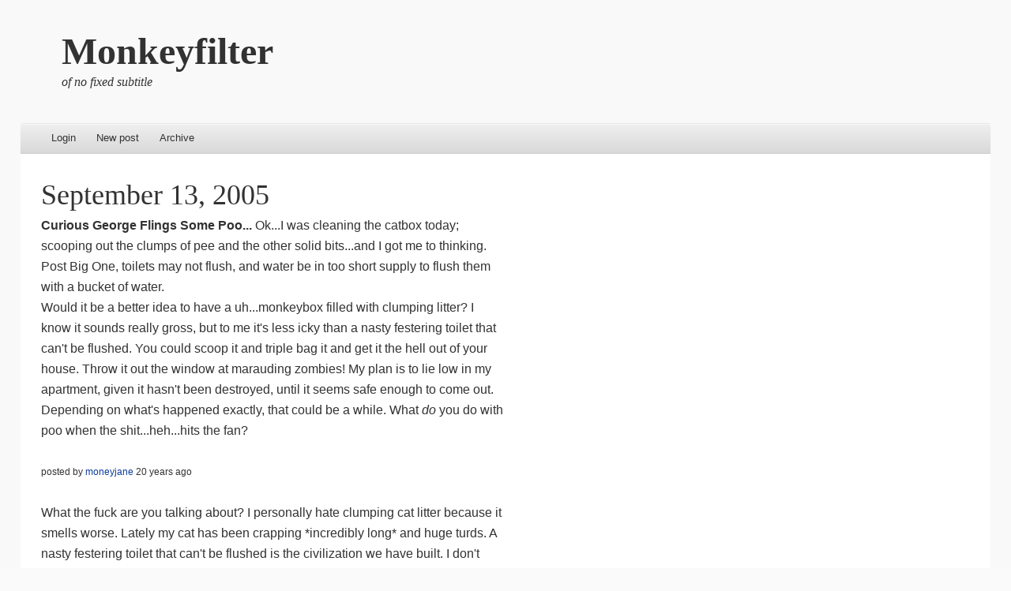

--- FILE ---
content_type: text/html; charset=utf-8
request_url: https://www.monkeyfilter.com/link/9750
body_size: 9174
content:


<!DOCTYPE html>
<html>
  <head>
    <meta name="viewport" content="width=device-width" />
<!--[if lt IE 9]>
    <script src="static/themes/able-wpcom/html5.js" type="text/javascript"></script>
<![endif]-->
    <title>Monkeyfilter</title>
    <base href="/"/>
    <link rel="stylesheet" type="text/css" href="static/themes/able-wpcom/style.css">
    <link rel="stylesheet" type="text/css" href="static/themes/common/niche.css">
    <link rel="alternate" type="application/rss+xml" href="rss" title="RSS feed">
  </head>
  <body>
    <div id="page" class="hfeed site">
      <div id="site-introduction">
        <h1 class="site-title"><a href="">Monkeyfilter</a></h1>
        <h2 class="site-description">of no fixed subtitle</h2>
      </div>
      <div id="page-liner">
        <header id="masthead" class="site-header" role="banner">
          <nav role="navigation" class="site-navigation main-navigation">
            <ul>
            <li>
            <li><a href="login">Login</a>
            <li><a href="link/new">New post</a>
            <li><a href="links">Archive</a>
            </ul>
          </nav>
        </header>
        <div id="main">
          <div id="primary" class="site-content">
            <div id="content" role="main">
              

<h1 class="entry-title">
  <a href="links/2005/09/13">September 13, 2005</a>
</h1>

<div class="entry-summary">
<b>Curious George Flings Some Poo...</b>
Ok...I was cleaning the catbox today; scooping out the clumps of pee and the other solid bits...and I got me to thinking. Post Big One, toilets may not flush, and water be in too short supply to flush them with a bucket of water.


<p>Would it be a better idea to have a uh...monkeybox filled with clumping litter? I know it sounds really gross, but to me it's less icky than a nasty festering toilet that can't be flushed. You could scoop it and triple bag it and get it the hell out of your house. Throw it out the window at marauding zombies! 

My plan is to lie low in my apartment, given it hasn't been destroyed, until it seems safe enough to come out. Depending on what's happened exactly, that could be a while. What <i>do</i> you do with poo when the shit...heh...hits the fan?
</div>
<div class="entry-meta">
posted by <a href="user/moneyjane">moneyjane</a>
20 years ago
</div>


<ul class="commentlist">
<li>
<div class="comment" id="comment_202926">
What the fuck are you talking about?

I personally hate clumping cat litter because it smells worse.

Lately my cat has been crapping *incredibly long* and huge turds. 

A nasty festering toilet that can't be flushed is the civilization we have built. I don't believe we can do much about it but dig a hole... and go down, go down, go down...
</b></i>
<footer>
posted <a href="link/9750#comment_202926">20 years</a> ago
by <a href="user/Chyren">Chyren</a>
</footer>
</div>
<li>
<div class="comment" id="comment_202931">
well, thatd have to be one big big litter box. Everything would spray every where, and you'd have to cover it up like them cats do
</b></i>
<footer>
posted <a href="link/9750#comment_202931">20 years</a> ago
by <a href="user/pilgrim">pilgrim</a>
</footer>
</div>
<li>
<div class="comment" id="comment_202932">
There are several solutions: dig a hole to bury your business is a simple, easy solution. Not so easy in urban areas, but if that's where you are when The Big One hits, then you've probably got bigger problems than where you drop a load.

Another, slightly more advanced solution is the hole with a perch of some sort. See above for inherent problems.

The third solution, further up the ladder, is to reintroduce running water. Roman toilets were basically a board with a hole in it over a trench of running water. The effluvia was more than likely flushed to the canals and eventually wound up the Mediterranean.

Other than the flush toilet, that's pretty much it. Poop is not hard to dispose of if the population is low and it does have it's benefits, according to organic gardeners. 
</b></i>
<footer>
posted <a href="link/9750#comment_202932">20 years</a> ago
by <a href="user/drivingmenuts">drivingmenuts</a>
</footer>
</div>
<li>
<div class="comment" id="comment_202935">
True...we could dig down and join forces with the Atomic Space Ninjas that rule the Earth's core...but that could take a loooong time...seriously though, shit and piss proved to be a major problem in NO. What the hell are you supposed to do with it when toilets don't function?
</b></i>
<footer>
posted <a href="link/9750#comment_202935">20 years</a> ago
by <a href="user/moneyjane">moneyjane</a>
</footer>
</div>
<li>
<div class="comment" id="comment_202936">
I guess I should make it specific to city dwellers in general and apartment or highrise occupants in particular. If you have a yard, you're ok.
</b></i>
<footer>
posted <a href="link/9750#comment_202936">20 years</a> ago
by <a href="user/moneyjane">moneyjane</a>
</footer>
</div>
<li>
<div class="comment" id="comment_202937">
Garde loo!!!
</b></i>
<footer>
posted <a href="link/9750#comment_202937">20 years</a> ago
by <a href="user/chimaera">chimaera</a>
</footer>
</div>
<li>
<div class="comment" id="comment_202938">
I say give the clumping material a try! You may be on to something... who the hell knows. I think the scenario of urban apartment dwellings being without functioning toilets for any length of time is not a normal one. Interesting question nonetheless. The only time I've had to deal with it myself was during a hurricane in North Carolina many years back. I had a nice large wooded plot to the side of my house, so that became the temporary loo... (which I must add was a somewhat nice... a fresh feeling to have a cool breeze whoosh to your backside). Is that too much info?
</b></i>
<footer>
posted <a href="link/9750#comment_202938">20 years</a> ago
by <a href="user/sugarmilktea">sugarmilktea</a>
</footer>
</div>
<li>
<div class="comment" id="comment_202940">
Burn it.
</b></i>
<footer>
posted <a href="link/9750#comment_202940">20 years</a> ago
by <a href="user/Zanshin">Zanshin</a>
</footer>
</div>
<li>
<div class="comment" id="comment_202942">
Instead of using the litter box, you could put a trash bag or bin liner in, say, a hamper or other boxlike receptacle.  Then every time you used it, you would sprinkle a few handfuls of kitty litter over the waste to cut down on the smell.  

Or just lay in a supply of <a href="http://www.rei.com/product/14296927.htm?">these</a>.
</b></i>
<footer>
posted <a href="link/9750#comment_202942">20 years</a> ago
by <a href="user/cabingirl">cabingirl</a>
</footer>
</div>
<li>
<div class="comment" id="comment_202945">
I like the idea of the Wag Bags.  If you could get a bigger version of those, then as they filled up you could have some nifty bean-bag-style furniture to lounge in while watching the apocolypse.
</b></i>
<footer>
posted <a href="link/9750#comment_202945">20 years</a> ago
by <a href="user/Zanshin">Zanshin</a>
</footer>
</div>
<li>
<div class="comment" id="comment_202946">
I'm thinking that after a major 8 or <a href="http://wired-vig.wired.com/news/technology/0,1282,61322,00.html?tw=wn_tophead_2">9 point earthquake</a> there will be burst water pipes everywhere and vast disruption of services. That and hippies looting hacky sack shops.
</b></i>
<footer>
posted <a href="link/9750#comment_202946">20 years</a> ago
by <a href="user/moneyjane">moneyjane</a>
</footer>
</div>
<li>
<div class="comment" id="comment_202947">
Chemical toilet.

Aphasia is bad, peoples.
</b></i>
<footer>
posted <a href="link/9750#comment_202947">20 years</a> ago
by <a href="user/Chyren">Chyren</a>
</footer>
</div>
<li>
<div class="comment" id="comment_202950">
I'm gonna get me some motherfucking guns in addition to that clumping cat litter shit. Then I'm gonna blow those fucking clumps of cat crap into a billion million fecal flecks.

Then I'm gonna go to the Foot Locker and get a free pair of Air Jordans.
</b></i>
<footer>
posted <a href="link/9750#comment_202950">20 years</a> ago
by <a href="user/HawthorneWingo">HawthorneWingo</a>
</footer>
</div>
<li>
<div class="comment" id="comment_202951">
Who gives a shit?
</b></i>
<footer>
posted <a href="link/9750#comment_202951">20 years</a> ago
by <a href="user/Chyren">Chyren</a>
</footer>
</div>
<li>
<div class="comment" id="comment_202952">
I had a dream last nite about a big 50 calibre Gatling gun that I was loading bullets into. We could use that to shoot the shit.
</b></i>
<footer>
posted <a href="link/9750#comment_202952">20 years</a> ago
by <a href="user/Chyren">Chyren</a>
</footer>
</div>
<li>
<div class="comment" id="comment_202953">
I just stocked up on bottled water and emergency food for me and the cats today.

I guess what I learned from Katrina - aside from it being a really good idea to not be black, very young or very old, or poor - is that it's better to stay put in familiar territory if at all possible. So many people in NO ended up either jammed in public spaces with too many people in horrible conditions or stranded in the open with no protection from heat, rain, or asshole people. I want none of that.
</b></i>
<footer>
posted <a href="link/9750#comment_202953">20 years</a> ago
by <a href="user/moneyjane">moneyjane</a>
</footer>
</div>
<li>
<div class="comment" id="comment_202954">
<a href="http://www.bumperdumper.com/bumper2.htm">BumperDumper</a>
</b></i>
<footer>
posted <a href="link/9750#comment_202954">20 years</a> ago
by <a href="user/islander">islander</a>
</footer>
</div>
<li>
<div class="comment" id="comment_202955">
Since I already tend to practice, "If it's yellow, let it mellow" and always enjoy going number one outside, I don't think it would be that big of a deal as long as there was still toilet paper.
</b></i>
<footer>
posted <a href="link/9750#comment_202955">20 years</a> ago
by <a href="user/jccalhoun">jccalhoun</a>
</footer>
</div>
<li>
<div class="comment" id="comment_202956">
<i>...as they filled up you could have some nifty bean-bag-style furniture to lounge in while watching the apocolypse.</i>

Form <b>and</b> function! Bravo!
</b></i>
<footer>
posted <a href="link/9750#comment_202956">20 years</a> ago
by <a href="user/moneyjane">moneyjane</a>
</footer>
</div>
<li>
<div class="comment" id="comment_202974">
I think that there must be some way to get rid of shit and piss whilst also growing illicit marijuana. 

I'll research that.
</b></i>
<footer>
posted <a href="link/9750#comment_202974">20 years</a> ago
by <a href="user/Chyren">Chyren</a>
</footer>
</div>
<li>
<div class="comment" id="comment_202977">
why don't you just do it in the <a href="http://www.redcoat.net/pics/tubgirl.jpg">tub</a>?
</b></i>
<footer>
posted <a href="link/9750#comment_202977">20 years</a> ago
by <a href="user/sexyrobot">sexyrobot</a>
</footer>
</div>
<li>
<div class="comment" id="comment_202979">
I don't think I could consume something fertilised with human excrement.
</b></i>
<footer>
posted <a href="link/9750#comment_202979">20 years</a> ago
by <a href="user/tracicle">tracicle</a>
</footer>
</div>
<li>
<div class="comment" id="comment_202983">
human excrement is not very good fertiliser, but if it was, I wouldnay worry. I've had worse things in my mouth.

/get's hit by mrs chy
</b></i>
<footer>
posted <a href="link/9750#comment_202983">20 years</a> ago
by <a href="user/Chyren">Chyren</a>
</footer>
</div>
<li>
<div class="comment" id="comment_202989">
Ah, if only people were ruminants.
</b></i>
<footer>
posted <a href="link/9750#comment_202989">20 years</a> ago
by <a href="user/tracicle">tracicle</a>
</footer>
</div>
<li>
<div class="comment" id="comment_202994">
Sawdust and a five gallon bucket and you too can be sitting and shitting pretty!

<a href="http://www.jenkinspublishing.com/toilets.html">Composting Toilet Gallery</a>
<a href="http://www.weblife.org/humanure/default.html">The Humanure Handbook</a>
<a href="http://www.sfgate.com/cgi-bin/article.cgi?file=/gate/archive/2005/01/12/hmanr.DTL">Humanure! Ultimate enviros turn brown to green</a>
</b></i>
<footer>
posted <a href="link/9750#comment_202994">20 years</a> ago
by <a href="user/nonbinary">nonbinary</a>
</footer>
</div>
<li>
<div class="comment" id="comment_202995">
Oh, and aside from this I've looked into <a href="http://www.walmart.com/catalog/product.gsp?product_id=2226060">portable toilets</a> and pondered the kitty litter idea too. Having a new, baby kitten made me think of the kitty grit solution the other day. Might work, maybe not. Anyone want to experiment and report back in a month?
</b></i>
<footer>
posted <a href="link/9750#comment_202995">20 years</a> ago
by <a href="user/nonbinary">nonbinary</a>
</footer>
</div>
<li>
<div class="comment" id="comment_202998">
See, now, with all this fuss about pictures on MoFi, I gotta say that there are probby monkeys who had not previously heard of tubgirl, and are now suitably horrified.  Seems that maybe the problem is not pictures but questionable behaviour by some monkeys. And furthermore, in certain cases when a Certain Monkey posted pictures here that he later perhaps regretted, he was able to go back and change them (and did, thanks!), whereas the link above is there to stay. Ick. Just my tuppence.
</b></i>
<footer>
posted <a href="link/9750#comment_202998">20 years</a> ago
by <a href="user/fish tick">fish tick</a>
</footer>
</div>
<li>
<div class="comment" id="comment_203002">
This guy has a great <a href="http://www.bizarremag.com/real_people.php?id=1755">solution</a>. Though, might not be to the taste of the majority of people. (NSFW text and host URL)

And the <a href="http://www.scatpacker.com/instructions.html">Scat Packer©</a> sounds really naughty, but it's not. Completely safe for work viewing.
</b></i>
<footer>
posted <a href="link/9750#comment_203002">20 years</a> ago
by <a href="user/nonbinary">nonbinary</a>
</footer>
</div>
<li>
<div class="comment" id="comment_203004">
FYI: sexyrobot's link above goes, as you may or may not have guessed, to the one and only tubgirl. 
</b></i>
<footer>
posted <a href="link/9750#comment_203004">20 years</a> ago
by <a href="user/chimaera">chimaera</a>
</footer>
</div>
<li>
<div class="comment" id="comment_203006">
Catapult! It's both useful and fun.
</b></i>
<footer>
posted <a href="link/9750#comment_203006">20 years</a> ago
by <a href="user/Cropshy">Cropshy</a>
</footer>
</div>
<li>
<div class="comment" id="comment_203008">
For what it's worth, my dad was/is a very, very big Y2K fanatic - thought the black helicopters were all coming after us, assigned guns from his personal stash to each male relative, etc. - and he went in for the plastic bag thing. Laid in a giant stock of trash bags (the, y'know, plastic liners.)

Sooooooo that's the tactic favored by current apocalysts, I would guess. It's simple and I don't think they really care much about being environmentally sound.
</b></i>
<footer>
posted <a href="link/9750#comment_203008">20 years</a> ago
by <a href="user/Wurwilf">Wurwilf</a>
</footer>
</div>
<li>
<div class="comment" id="comment_203013">
What you do with it depends on where you live. NOLA proved that you shouldn't shit where you swim, but if you're gonna be on dry land when The Big One arrives, then use a hole.

If you're in the city, I suppose could cut out the middleman and poop in a manhole (I think that costs extra in some jurisdictions). 

Dig a hole, or bag it. That pretty much covers it.

Or doesn't.
</b></i>
<footer>
posted <a href="link/9750#comment_203013">20 years</a> ago
by <a href="user/drivingmenuts">drivingmenuts</a>
</footer>
</div>
<li>
<div class="comment" id="comment_203015">
Cropshy's idea might come in handy if there is rampant violence after $disaster. You could safely fling feces at people from large distances (with practice) and they'd never know who threw it. Break into a penthouse apartment and drop it on random people's heads.

Hiking in places like the Grand Canyon and other ecologically dodgy places, you're expected to bag out all your poop and your toilet paper, so outdoorsy people may well have a head start on the urbanites who've never even squatted in a forest.

Now I'm curious: what do the organisers do at Burning Man? Truck in Porta-potties or is it everyone for themselves?
</b></i>
<footer>
posted <a href="link/9750#comment_203015">20 years</a> ago
by <a href="user/tracicle">tracicle</a>
</footer>
</div>
<li>
<div class="comment" id="comment_203024">
They have porta-potties and have a guy who pumps them out into a holding tank. Read all about it <a href="http://www.salon.com/people/feature/2000/09/08/potty/">here</a>.
</b></i>
<footer>
posted <a href="link/9750#comment_203024">20 years</a> ago
by <a href="user/stirfry">stirfry</a>
</footer>
</div>
<li>
<div class="comment" id="comment_203035">
<i>outdoorsy people may well have a head start on the urbanites who've never even squatted in a forest.</i>

Heck, I can't even go if there's someone in the next stall at work...and now you want me to go outside? Pshaw. 
</b></i>
<footer>
posted <a href="link/9750#comment_203035">20 years</a> ago
by <a href="user/cabingirl">cabingirl</a>
</footer>
</div>
<li>
<div class="comment" id="comment_203041">
Oh... every board I frequent is buzzing with these kind of discussions, about emergency procedures, supply issues, evacuation planning... commendable, but creepy, nonetheless.
<small>And just today, I got back from an acquaintance a book I'd lend her, <i>'Oryx and Crake'</i>. Ah, the timing...</small>


</b></i>
<footer>
posted <a href="link/9750#comment_203041">20 years</a> ago
by <a href="user/Flagpole">Flagpole</a>
</footer>
</div>
<li>
<div class="comment" id="comment_203043">
<i>I don't think it would be that big of a deal as long as there was still toilet paper</i>

Forget toilet paper and stock up on baby wipes. Much better for situations that may involve limited possibilities for bathing and maximum possibilities for intestinal distress.

Better still, the baby wipe refills packs come already sealed in heavy plastic for long term storage, and you can get longer mileage out of a single wipe.
</b></i>
<footer>
posted <a href="link/9750#comment_203043">20 years</a> ago
by <a href="user/Nal">Nal</a>
</footer>
</div>
<li>
<div class="comment" id="comment_203045">
I once moved into a trailer for about three weeks. I can't fully describe the state of disrepair it was in. I was finding used, uncapped needles in the cupboards as I would blindly reach my hand in trying to clean. The fridge had been sealed shut with molasses poured all around the edges. The cold helped turn the syrup into a stronger, more sturdy glue, but before it had fully hardened, the syrup functioned as a pretty effective ant trap, who were attracted into the fridge by the rotten potatos left behind. There was a strong propane leak, which the manager solved by disconnecting the trailer from the propane line (in the middle of winter). 8 year olds would come a-knocking on my door, to see if I would like to buy some meth they stole.

Also, the toilet didn't work since the first day I moved in. Absolutely no water inside it. After about a week and a half, it became apparent that not only would the manager not fix the toilet, but that I would not be staying there much longer. So instead of trekking off in the cold looking for a place to shit, I started using the toilet. Since I no longer had any propane, it never got warmer than probably about 40F, and frozen poop doesn't smell. By the time I was able to leave there, I had pretty much gotten as much use from the toilet as was physically possible.

That's my contribution to the poo discussion.
</b></i>
<footer>
posted <a href="link/9750#comment_203045">20 years</a> ago
by <a href="user/Mr. Knickerbocker">Mr. Knickerbocker</a>
</footer>
</div>
<li>
<div class="comment" id="comment_203050">
<a href="http://www.belleville.com/mld/belleville/news/local/12521010.htm">ya shoulda sued</a>
</b></i>
<footer>
posted <a href="link/9750#comment_203050">20 years</a> ago
by <a href="user/Argh">Argh</a>
</footer>
</div>
<li>
<div class="comment" id="comment_203060">
<i>evacuation planning</i>

Heh.

I suppose that were you in a highrise with a balcony you could use the magic saw that cuts instant holes in the floor used by assorted old school animated dudes on said balcony. The person below would be choked...<i>but so what</i>...the apocalypse ain't no time for petty bitchery!  Saturday nights, however, is still alright for fightin'.


</b></i>
<footer>
posted <a href="link/9750#comment_203060">20 years</a> ago
by <a href="user/moneyjane">moneyjane</a>
</footer>
</div>
<li>
<div class="comment" id="comment_203062">
It has suddenly occurred to me that this discussion may have been completely unneccessary given that, as Monkeys, it's highly probable that <i>our shit don't stink</i>.


</b></i>
<footer>
posted <a href="link/9750#comment_203062">20 years</a> ago
by <a href="user/moneyjane">moneyjane</a>
</footer>
</div>
<li>
<div class="comment" id="comment_203067">
Monkeyshit can be <a href="http://www.barmeister.com/cgi-bin/drink.view.pl?drink=2141">tasty </a> and <a href="http://www.barmeister.com/cgi-bin/drink.view.pl?drink=2077">intoxicating</a>.
</b></i>
<footer>
posted <a href="link/9750#comment_203067">20 years</a> ago
by <a href="user/HawthorneWingo">HawthorneWingo</a>
</footer>
</div>
<li>
<div class="comment" id="comment_203068">
<a href="http://www.noematic.org/molly/archive/010423.html">Also.</a>
</b></i>
<footer>
posted <a href="link/9750#comment_203068">20 years</a> ago
by <a href="user/HawthorneWingo">HawthorneWingo</a>
</footer>
</div>
<li>
<div class="comment" id="comment_203075">
This sounds similar to using a sawdust toilet.  I think I might have actually read about them on Mofi.  Long story short, the use went like this:

Shit in bucket full of sawdust.
Cover shit in more sawdust.
Eventually throw all shit in pile to compost.
Heat of compost kills bacteria.
Refill bucket with sawdust.
</b></i>
<footer>
posted <a href="link/9750#comment_203075">20 years</a> ago
by <a href="user/loto">loto</a>
</footer>
</div>
<li>
<div class="comment" id="comment_203076">
Best thread to read first thing in the morning, evar.

I think I recall reading that in a hospital in NOLA, they used biohazard bags. I assume anything plastic would work.

I just realized I've been thinking I would attempt to get out of the city into the woods as soon as possible. I think I should learn a whole lot more about living in the woods before I do that. (I have a bumper sticker that says "I'd never survive in the wild")
</b></i>
<footer>
posted <a href="link/9750#comment_203076">20 years</a> ago
by <a href="user/thursday">thursday</a>
</footer>
</div>
<li>
<div class="comment" id="comment_203078">
<a href="https://www.amazon.com/exec/obidos/tg/detail/-/0898156270/102-2850022-1036119?v=glance" title="How to Shit in the Woods">Environmentally sound pooping</a>

Might not apply to very many apartment dwellers, but you can always "frost a rock" except use your apartment complex roof rather than a rock...
</b></i>
<footer>
posted <a href="link/9750#comment_203078">20 years</a> ago
by <a href="user/caution live frogs">caution live frogs</a>
</footer>
</div>
<li>
<div class="comment" id="comment_203131">
Emergency preparedness:  <a href="http://www.sff.net/people/doylemacdonald/emerg_kit.htm">try this site</a>.  Also, <a href="http://www.metrokc.gov/health/disaster/toilet.htm">how to create and emergency toilet</a>.
</b></i>
<footer>
posted <a href="link/9750#comment_203131">20 years</a> ago
by <a href="user/patita">patita</a>
</footer>
</div>
<li>
<div class="comment" id="comment_203154">
I've been planning to get the hell out of the city for quite a while. It's either the middle of the desert or Nikumaroro for me.
</b></i>
<footer>
posted <a href="link/9750#comment_203154">20 years</a> ago
by <a href="user/Chyren">Chyren</a>
</footer>
</div>
<li>
<div class="comment" id="comment_203155">
Problem is, I need guns. I suppose I could go to my dad, who is a Hell's Angel.
</b></i>
<footer>
posted <a href="link/9750#comment_203155">20 years</a> ago
by <a href="user/Chyren">Chyren</a>
</footer>
</div>
<li>
<div class="comment" id="comment_203162">
I'd shit on Chy's lawn. 
</b></i>
<footer>
posted <a href="link/9750#comment_203162">20 years</a> ago
by <a href="user/Skrik">Skrik</a>
</footer>
</div>
<li>
<div class="comment" id="comment_203183">
<i>every board I frequent is buzzing with these kind of discussions, about emergency procedures, supply issues, evacuation planning... commendable, but creepy, nonetheless.</i>

I'm actually kind of heartened by it - after seeing the shit go down in the Gulf states, and contrasting that with what I've read of Cuba's more community-based evacuation stylee, I think this is great. 

I think we in the U.S. have a mentality that, when catastrophe strikes, help is going to drop from the sky, and all we have to do is sit quietly and wait for the airlift. It wouldn't hurt us to be a bit more active, make some plans and be prepared to a greater degree on a community level. 
</b></i>
<footer>
posted <a href="link/9750#comment_203183">20 years</a> ago
by <a href="user/housepig">housepig</a>
</footer>
</div>
<li>
<div class="comment" id="comment_203211">
I don't have a lawn.
</b></i>
<footer>
posted <a href="link/9750#comment_203211">20 years</a> ago
by <a href="user/Chyren">Chyren</a>
</footer>
</div>
<li>
<div class="comment" id="comment_203403">
Well said, housepig.
</b></i>
<footer>
posted <a href="link/9750#comment_203403">20 years</a> ago
by <a href="user/minda25">minda25</a>
</footer>
</div>
<li>
<div class="comment" id="comment_203422">
you could <a href="http://cgi.ebay.com/ws/eBayISAPI.dll?ViewItem&amp;item=5613156694&amp;ssPageName=ADME:B:EF:US:1">auction it off and mail it</a> to someone else anonymously...
</b></i>
<footer>
posted <a href="link/9750#comment_203422">20 years</a> ago
by <a href="user/es el Queso">es el Queso</a>
</footer>
</div>
<li>
<div class="comment" id="comment_203428">
housepig - hear hear!

queso, that's the best thing i've ever seen on ebay.

chyren, i am more in awe of you each time you post.
</b></i>
<footer>
posted <a href="link/9750#comment_203428">20 years</a> ago
by <a href="user/thursday">thursday</a>
</footer>
</div>
<li>
<div class="comment" id="comment_203478">
This is the shittiest thread ever.
</b></i>
<footer>
posted <a href="link/9750#comment_203478">20 years</a> ago
by <a href="user/Big Davey">Big Davey</a>
</footer>
</div>
<li>
<div class="comment" id="comment_203545">
Of course, MJ know her Monkeys.

<b>MonkeyFilter: As Monkeys, it's highly probable that our shit don't stink.</B>
</b></i>
<footer>
posted <a href="link/9750#comment_203545">20 years</a> ago
by <a href="user/BlueHorse">BlueHorse</a>
</footer>
</div>
</ul>

<a id="comment"></a>
<div id="commentform">
  <form name="main" method="post" action="link/9750/new">
    <label for="comment">Comment</label><textarea cols="80" id="comment" name="comment" rows="5"></textarea>
<label for="use_markdown_use_markdown">Use Markdown</label><input id="use_markdown_use_markdown" name="use_markdown" type="checkbox" value="use_markdown"/>
<input id="csrf_token" name="csrf_token" type="hidden" value="45d2e057afb113bd8a5c0ca8f228b37e"/>

    <br/>
    <input type="submit" name="post" value="Post"/>
    <input type="submit" name="preview" value="Preview"/>
  </form>
</div>

            </div>
          </div>
          <div id="secondary">
          </div>
        </div>
          <hr/>
        <footer id="colophon" class="site-footer" role="contentinfo">
          <div class="site-info">
            A <a href="https://juju.net.nz/src/niche.git/">niche</a> community filter
            <span class="sep"> | </span>
            Version r1-5-gb99a317-dirty
            <span class="sep"> | </span>
            <a href="https://github.com/nzmichaelh/niche/issues">Bugs</a>
            <span class="sep"> | </span>
            Theme based on <a href="http://abledemo.wordpress.com/">Able</a>
            <span class="sep"> | </span>
            <a type="application/rss+xml" href="rss"><img src="static/themes/common/feed-icon-14x14.png"/> RSS feed</a>
          </div>
        </footer>
      </div>
    </div>
  <script defer src="https://static.cloudflareinsights.com/beacon.min.js/vcd15cbe7772f49c399c6a5babf22c1241717689176015" integrity="sha512-ZpsOmlRQV6y907TI0dKBHq9Md29nnaEIPlkf84rnaERnq6zvWvPUqr2ft8M1aS28oN72PdrCzSjY4U6VaAw1EQ==" data-cf-beacon='{"version":"2024.11.0","token":"97a4b0e393e74e9a845dd51b6c81db2e","r":1,"server_timing":{"name":{"cfCacheStatus":true,"cfEdge":true,"cfExtPri":true,"cfL4":true,"cfOrigin":true,"cfSpeedBrain":true},"location_startswith":null}}' crossorigin="anonymous"></script>
</body>
</html>


--- FILE ---
content_type: text/css
request_url: https://www.monkeyfilter.com/static/themes/able-wpcom/style.css
body_size: 10448
content:
/*
Theme Name: Able
Theme URI: http://theme.wordpress.com/themes/able/
Description: A multipurpose, traditional blog theme which contains up to a large three-column layout that is clean, responsive, and highly readable.
Version: 1.2
Author: Automattic
Author URI: http://automattic.com/
License: GPL v2 or later
License URI: http://www.gnu.org/licenses/gpl-2.0.html
*/

/* =Reset
-------------------------------------------------------------- */

a,
abbr,
acronym,
address,
applet,
article,
aside,
audio,
b,
bdi,
bdo,
big,
blockquote,
body,
button,
canvas,
caption,
center,
cite,
code,
col,
colgroup,
command,
datalist,
dd,
del,
details,
dfn,
dir,
div,
dl,
dt,
em,
embed,
fieldset,
figcaption,
figure,
font,
footer,
form,
frame,
frameset,
h1,
h2,
h3,
h4,
h5,
h6,
header,
hgroup,
hr,
html,
i,
iframe,
img,
input,
ins,
kbd,
label,
legend,
li,
map,
mark,
menu,
meter,
nav,
noframes,
noscript,
object,
ol,
optgroup,
option,
output,
p,
pre,
progress,
q,
rp,
rt,
ruby,
s,
samp,
script,
section,
select,
small,
span,
strike,
strong,
sub,
summary,
sup,
table,
tbody,
td,
textarea,
tfoot,
th,
thead,
time,
tr,
tt,
u,
ul,
var,
video,
xmp,
wbr { /* HTML5 / HTML 4.01 / XHTML 1.0 tags all covered in reset. */
	border: 0;
	font: inherit;
	line-height: 26px;
	margin: 0;
	outline: 0;
	padding: 0;
	text-indent: 0;
	vertical-align: baseline;
}
article,
aside,
details,
figcaption,
figure,
footer,
header,
hgroup,
menu,
nav,
section { /* HTML5 display-role reset for older browsers. */
	display: block;
}
html {
	font-size: 62.5%; /* Define base font of 62.5% for convenient rem sizing. See http://snook.ca/archives/html_and_css/font-size-with-rem */
	overflow-y: scroll; /* Eliminate Jumps in Horizontal Centering By Forcing a Scroll Bar: http://css-tricks.com/eliminate-jumps-in-horizontal-centering-by-forcing-a-scroll-bar/ */
	-webkit-text-size-adjust: 100%; /* Control text size in Safari for iOS without disabling user zoom */
	-ms-text-size-adjust: 100%; /* http://www.456bereastreet.com/archive/201012/controlling_text_size_in_safari_for_ios_without_disabling_user_zoom/ */
}
body,
button,
input,
select,
textarea {
	color: rgb( 50, 50, 50 ); /* #323232 */
	color: rgba( 50, 50, 50, 1 );
	font-family: Helvetica, Arial, "Lucida Grande", sans-serif;
	font-size: 16px;
	font-size: 1.6rem;
	font-weight: 300;
	text-rendering: optimizeLegibility;
}
#secondary,
#secondary button,
#secondary input,
#secondary select,
#secondary textarea,
#tertiary,
#tertiary button,
#tertiary input,
#tertiary select,
#tertiary textarea {
	font-family: "HelveticaNeue-Light", "Helvetica Neue Light", "Helvetica Neue", Helvetica, Arial, "Lucida Grande", sans-serif;
}
body {
	background-color: rgb( 250, 250, 250 ); /* #fafafa */
	background-image: -webkit-gradient( linear, left top, left bottom, from( rgba( 250, 250, 250, 0.8 ) ), to( rgba( 245, 245, 245, 0.8 ) ) ) ; /* Safari 4+, Chrome 1-9 */
	background-image: -webkit-linear-gradient( rgba( 250, 250, 250, 0.8 ), rgba( 245, 245, 245, 0.8 ) ); /* Safari 5.1+, Mobile Safari, Chrome 10+ */
	background-image:    -moz-linear-gradient( rgba( 250, 250, 250, 0.8 ), rgba( 245, 245, 245, 0.8 ) ); /* Firefox 3.6+ */
	background-image:     -ms-linear-gradient( rgba( 250, 250, 250, 0.8 ), rgba( 245, 245, 245, 0.8 ) ); /* IE 10+ */
	background-image:      -o-linear-gradient( rgba( 250, 250, 250, 0.8 ), rgba( 245, 245, 245, 0.8 ) ); /* Opera 11.10+ */
	background-image:         linear-gradient( rgba( 250, 250, 250, 0.8 ), rgba( 245, 245, 245, 0.8 ) ); /* Firefox 16+ */
}


/* =Accessibility
-------------------------------------------------------------- */

.assistive-text {
	/**
	 * Using CSS clip as an Accessible Method of Hiding Content.
	 * See: http://adaptivethemes.com/using-css-clip-as-an-accessible-method-of-hiding-content
	 */
	clip: rect( 1px 1px 1px 1px );
	clip: rect( 1px, 1px, 1px, 1px );
	position: absolute !important;
}


/* =Links
-------------------------------------------------------------- */

a,
a:hover,
a:active,
a:focus {
	color: rgb( 13, 61, 155 ); /* #0d3d9b */
	color: rgba( 13, 61, 155, 1 );
	text-decoration: none;
}
a:hover {
	text-decoration: underline;
}
a:active,
a:focus {
	background: rgb( 235, 235, 235 ); /* #ebebeb */
	background: rgba( 50, 50, 50, .1 );
}
#page a { /* We're using #page before a so that the WordPress Toolbar isn't interfered with. */
	-webkit-transition: all .1s ease-in; /* Safari 3.2+, Chrome */
	-moz-transition:    all .1s ease-in; /* Firefox 4-15 */
	-o-transition:      all .1s ease-in; /* Opera 10.5–12.00 */
	transition:         all .1s ease-in; /* Firefox 16+, Opera 12.50+ */
}


/* =Headings
-------------------------------------------------------------- */

h1,
h2,
h3,
h4,
h5,
h6 {
	clear: both;
	font-family: 'Droid Serif', Georgia, Cambria, 'Times New Roman', Times, serif;
	margin-bottom: 26px;
}
h1 a,
h2 a,
h3 a,
h4 a,
h5 a,
h6 a {
	color: rgb( 50, 50, 50 ); /* #323232 */
	color: rgba( 50, 50, 50, 1 );
}
h1 a:hover,
h2 a:hover,
h3 a:hover,
h4 a:hover,
h5 a:hover,
h6 a:hover {
	text-decoration: none;
}
h1,
h2,
h3 {
	line-height: 52px;
}
h1 {
	/**
	 * Don't compose without a scale.
	 * See http://www.webtypography.net/Harmony_and_Counterpoint/Size/3.1.1/
	 */
	font-size: 48px;
	font-size: 4.8rem;
}
h2 {
	font-size: 36px;
	font-size: 3.6rem;
}
h3 {
	font-size: 28px;
	font-size: 2.8rem;
}
h4 {
	font-size: 22px;
	font-size: 2.2rem;
}
h5 {
	font-size: 18px;
	font-size: 1.8rem;
}
h6 {
	font-size: 16px;
	font-size: 1.6rem;
	font-weight: bold;
}


/* =Typography
-------------------------------------------------------------- */

p {
	margin-bottom: 26px;
}
b,
strong {
	font-weight: 700;
}
del,
s,
strike {
	color: rgb( 200, 200, 200 ); /* #c8c8c8 */
	color: rgba( 200, 200, 200, 1 );
	text-decoration: line-through;
}
dfn,
em,
i {
	font-style: italic;
}
abbr,
acronym {
	border-bottom: 1px dotted; /* Color inherited from body. */
	cursor: help;
}
blockquote,
q {
	quotes: none;
}
blockquote:before,
blockquote:after,
q:before,
q:after {
	/**
	 * Safari doesn't support the quotes attribute, so the following rules are used.
	 * See http://www.paulchaplin.com/blog/css-reset-and-quirky-quotes
	 */
	content: ""; /* CSS 2; used to remove quotes in case "none" fails below. */
	content: none; /* CSS 2.1: will remove quotes if supported. */
}
blockquote,
.quote-caption {
	margin: 26px;
}
cite {
	font-style: italic;
}
address {
	background: rgb( 245, 245, 245 ); /* #f5f5f5 */
	background: rgba( 245, 245, 245, 0.8 );
	border: 1px solid rgb( 230, 230, 230 ); /* #e6e6e6 */
	border: 1px solid rgba( 230, 230, 230, 0.8 );
	display: inline-block;
	font-style: italic;
	margin: 0 0 26px;
	padding: 25px;
}
pre {
	background: rgb( 245, 245, 245 ); /* #f5f5f5 */
	background: rgba( 245, 245, 245, 0.8 );
	border: 1px solid rgb( 230, 230, 230 ); /* #e6e6e6 */
	border: 1px solid rgba( 230, 230, 230, 0.8 );
	font-family: "Courier 10 Pitch", Courier, monospace;
	font-size: 13px;
	font-size: 1.3rem;
	margin-bottom: 26px;
	padding: 25px;
	overflow: auto;
	max-width: 100%;
	white-space: pre;
}
code,
kbd,
tt,
var {
	font-family: Monaco, Consolas, "Andale Mono", "DejaVu Sans Mono", monospace;
	font-size: 13px;
	font-size: 1.3rem;
}
mark,
ins {
	background: rgb( 245, 245, 245 ); /* #f5f5f5 */
	background: rgba( 245, 245, 245, 0.8 );
	text-decoration: none;
}
sup,
sub {
	font-size: 11px;
	font-size: 1.1rem;
	height: 0;
	line-height: 0;
	position: relative;
	vertical-align: baseline;
}
sup {
	bottom: 9px;
}
sub {
	top: 3px;
}
small {
	font-size: 75%;
}
big {
	font-size: 125%;
}
hr {
	background: rgb( 230, 230, 230 ); /* #e6e6e6 */
	background: rgba( 230, 230, 230, 0.8 );
	border: none;
	color: rgb( 230, 230, 230 ); /* #e6e6e6 */
	color: rgba( 230, 230, 230, 0.8 );
	clear: both;
	float: none;
	margin: 0 0 25px;
	width: 100%;
	height: 1px;
}


/* =Lists
-------------------------------------------------------------- */

dl {
	margin: 0 0 26px;
}
dt {
	font-weight: 700;
}
dd {
	margin: 0 0 0 26px;
}
ul,
ol {
	margin: 0 26px 26px 0;
	padding-left: 26px;
}
li > ul,
li > ol {
	margin: 0;
}
ul,
ul ul ul ul {
	list-style: disc;
}
ul ul {
	list-style: circle;
}
ul ul ul {
	list-style: square;
}
ol,
ol ol ol ol {
	list-style: decimal;
}
ol ol {
	list-style: upper-alpha;
}
ol ol ol {
	list-style: lower-roman;
}


/* =Tables
-------------------------------------------------------------- */

table {
	/**
	 * See http://www.the-art-of-web.com/css/bordercollapse/ and http://www.the-art-of-web.com/css/bordercollapse/1/
	 * for an illustration of border-collapse: separate; and border-collapse: collapse;
	 */
	border-collapse: separate;
	border-spacing: 0;
	margin-bottom: 26px;
	table-layout: fixed;
	max-width: 100%;
	width: 100%;
}
tfoot {
	font-size: 14px;
	font-size: 1.4rem;
}
th,
td,
caption {
	padding: 0 26px;
}
th {
	background: rgb( 240, 240, 240 ); /* #f0f0f0 */
	background: rgba( 240, 240, 240, 0.8 );
	border-bottom: 1px solid rgb( 220, 220, 220 ); /* d7d7d7 */
	border-bottom: 1px solid rgba( 220, 220, 220, 0.8 );
	font-size: 16px;
	font-size: 1.6rem;
	line-height: 51px;
	text-align: left;
}
tr:hover {
	background: rgb( 245, 245, 245 ); /* #f5f5f5 */
	background: rgba( 245, 245, 245, 0.8 );
}
td {
	border-bottom: 1px solid rgb( 230, 230, 230 ); /* #e6e6e6 */
	border-bottom: 1px solid rgba( 230, 230, 230, 0.8 );
	line-height: 51px;
	word-wrap: break-word;
}


/* =Forms and Inputs
-------------------------------------------------------------- */

form {
	float: left;
	margin: 0 0 26px;
	width: 100%;
}
button,
input,
select,
textarea {
	border: 1px solid rgb( 230, 230, 230 ); /* #e6e6e6 */
	border: 1px solid rgba( 230, 230, 230, 1 );
}
button,
input[ type="button" ],
input[ type="reset" ],
input[ type="submit" ] {
	-webkit-appearance: button; /* Display element using platform-native styling. See http://css-tricks.com/almanac/properties/a/appearance/ */
	background-color: rgb( 247, 247, 247 ); /* #f7f7f7 */
	background-image: -webkit-gradient( linear, left top, left bottom, from( rgba( 247, 247, 247, 0.8 ) ), to( rgba( 215, 215, 215, 0.8 ) ) );
	background-image: -webkit-linear-gradient( rgba( 247, 247, 247, 0.8 ), rgba( 215, 215, 215, 0.8 ) );
	background-image:    -moz-linear-gradient( rgba( 247, 247, 247, 0.8 ), rgba( 215, 215, 215, 0.8 ) );
	background-image:     -ms-linear-gradient( rgba( 247, 247, 247, 0.8 ), rgba( 215, 215, 215, 0.8 ) );
	background-image:      -o-linear-gradient( rgba( 247, 247, 247, 0.8 ), rgba( 215, 215, 215, 0.8 ) );
	background-image:         linear-gradient( rgba( 247, 247, 247, 0.8 ), rgba( 215, 215, 215, 0.8 ) );
	filter: progid:DXImageTransform.Microsoft.gradient( GradientType=0, startColorstr='#f7f7f7', endColorstr='#d7d7d7' );
	border-color: rgb( 231, 231, 231 ) rgb( 215, 215, 215 ) rgb( 231, 231, 231 ) rgb( 215, 215, 215 );
	border-color: rgba( 231, 231, 231, 0.8 ) rgba( 215, 215, 215, 0.8 ) rgba( 231, 231, 231, 0.8 ) rgba( 215, 215, 215, 0.8 );
	-webkit-box-shadow: inset 0 1px 0 rgba( 231, 231, 231, 0.8 ), inset 0 2px 0 rgba( 255, 255, 255, 0.8 ), inset 0 -1px 0 rgba( 199, 199, 199, 0.8 ), 0 0 7px rgba( 0, 0, 0, 0.09 );
	-moz-box-shadow:    inset 0 1px 0 rgba( 231, 231, 231, 0.8 ), inset 0 2px 0 rgba( 255, 255, 255, 0.8 ), inset 0 -1px 0 rgba( 199, 199, 199, 0.8 ), 0 0 7px rgba( 0, 0, 0, 0.09 );
	-ms-box-shadow:     inset 0 1px 0 rgba( 231, 231, 231, 0.8 ), inset 0 2px 0 rgba( 255, 255, 255, 0.8 ), inset 0 -1px 0 rgba( 199, 199, 199, 0.8 ), 0 0 7px rgba( 0, 0, 0, 0.09 );
	-o-box-shadow:      inset 0 1px 0 rgba( 231, 231, 231, 0.8 ), inset 0 2px 0 rgba( 255, 255, 255, 0.8 ), inset 0 -1px 0 rgba( 199, 199, 199, 0.8 ), 0 0 7px rgba( 0, 0, 0, 0.09 );
	box-shadow:         inset 0 1px 0 rgba( 231, 231, 231, 0.8 ), inset 0 2px 0 rgba( 255, 255, 255, 0.8 ), inset 0 -1px 0 rgba( 199, 199, 199, 0.8 ), 0 0 7px rgba( 0, 0, 0, 0.09 );
	cursor: pointer;
	font-size: 14px;
	font-size: 1.4rem;
	margin: 1%;
	padding: 1% 2%;
}
button:hover,
input[ type="button" ]:hover,
input[ type="reset" ]:hover,
input[ type="submit" ]:hover {
	background-color: rgb( 231, 231, 231); /* e7e7e7 */
	background-image: -webkit-gradient( linear, left top, left bottom, from( rgba( 231, 231, 231, 0.8 ) ), to( rgba( 199, 199, 199, 0.8 ) ) );
	background-image: -webkit-linear-gradient( rgba( 231, 231, 231, 0.8 ), rgba( 199, 199, 199, 0.8 ) );
	background-image:    -moz-linear-gradient( rgba( 231, 231, 231, 0.8 ), rgba( 199, 199, 199, 0.8 ) );
	background-image:     -ms-linear-gradient( rgba( 231, 231, 231, 0.8 ), rgba( 199, 199, 199, 0.8 ) );
	background-image:      -o-linear-gradient( rgba( 231, 231, 231, 0.8 ), rgba( 199, 199, 199, 0.8 ) );
	background-image:         linear-gradient( rgba( 231, 231, 231, 0.8 ), rgba( 199, 199, 199, 0.8 ) );
	filter: progid:DXImageTransform.Microsoft.gradient( GradientType=0, startColorstr='#e7e7e7', endColorstr='#c7c7c7' );
	border-color: rgb( 215, 215, 215 ) rgb( 199, 199, 199 ) rgb( 215, 215, 215 ) rgb( 199, 199, 199 );
	border-color: rgba( 215, 215, 215, 0.8 ) rgba( 199, 199, 199, 0.8 ) rgba( 215, 215, 215, 0.8 ) rgba( 199, 199, 199, 0.8 );
	-webkit-box-shadow: inset 0 1px 0 rgba( 215, 215, 215, 0.8 ), inset 0 2px 0 rgba( 247, 247, 247, 0.8 ), inset 0 -1px 0 rgba( 183, 183, 183, 0.8 ), 0 0 7px rgba( 0, 0, 0, 0.14 );
	-moz-box-shadow:    inset 0 1px 0 rgba( 215, 215, 215, 0.8 ), inset 0 2px 0 rgba( 247, 247, 247, 0.8 ), inset 0 -1px 0 rgba( 183, 183, 183, 0.8 ), 0 0 7px rgba( 0, 0, 0, 0.14 );
	-ms-box-shadow:     inset 0 1px 0 rgba( 215, 215, 215, 0.8 ), inset 0 2px 0 rgba( 247, 247, 247, 0.8 ), inset 0 -1px 0 rgba( 183, 183, 183, 0.8 ), 0 0 7px rgba( 0, 0, 0, 0.14 );
	-o-box-shadow:      inset 0 1px 0 rgba( 215, 215, 215, 0.8 ), inset 0 2px 0 rgba( 247, 247, 247, 0.8 ), inset 0 -1px 0 rgba( 183, 183, 183, 0.8 ), 0 0 7px rgba( 0, 0, 0, 0.14 );
	box-shadow:         inset 0 1px 0 rgba( 215, 215, 215, 0.8 ), inset 0 2px 0 rgba( 247, 247, 247, 0.8 ), inset 0 -1px 0 rgba( 183, 183, 183, 0.8 ), 0 0 7px rgba( 0, 0, 0, 0.14 );
}
button:active,
button:focus,
input[ type="reset" ]:active,
input[ type="reset" ]:focus,
input[ type="button" ]:active,
input[ type="button" ]:focus,
input[ type="submit" ]:active,
input[ type="submit" ]:focus {
	background-color: rgb( 215, 215, 215 ); /* #d7d7d7 */
	background-image: -webkit-gradient( linear, left top, left bottom, from( rgba( 215, 215, 215, 0.8 ) ), to( rgba( 183, 183, 183, 0.8 ) ) );
	background-image: -webkit-linear-gradient( rgba( 215, 215, 215, 0.8 ), rgba( 183, 183, 183, 0.8 ) );
	background-image:    -moz-linear-gradient( rgba( 215, 215, 215, 0.8 ), rgba( 183, 183, 183, 0.8 ) );
	background-image:     -ms-linear-gradient( rgba( 215, 215, 215, 0.8 ), rgba( 183, 183, 183, 0.8 ) );
	background-image:      -o-linear-gradient( rgba( 215, 215, 215, 0.8 ), rgba( 183, 183, 183, 0.8 ) );
	background-image:         linear-gradient( rgba( 215, 215, 215, 0.8 ), rgba( 183, 183, 183, 0.8 ) );
	filter: progid:DXImageTransform.Microsoft.gradient( GradientType=0, startColorstr='#d7d7d7', endColorstr='#b7b7b7' );
	border-color: rgb( 199, 199, 199 ) rgb( 183, 183, 183 ) rgb( 199, 199, 199 ) rgb( 183, 183, 183 );
	border-color: rgba( 199, 199, 199, 0.8 ) rgba( 183, 183, 183, 0.8 ) rgba( 199, 199, 199, 0.8 ) rgba( 183, 183, 183, 0.8 );
	-webkit-box-shadow: inset 0 1px 0 rgba( 199, 199, 199, 0.8 ), inset 0 2px 0 rgba( 240, 240, 240, 0.8 ), inset 0 -1px 0 rgba( 167, 167, 167, 0.8 ), 0 0 7px rgba( 0, 0, 0, 0.19 );
	-moz-box-shadow: inset 0 1px 0 rgba( 199, 199, 199, 0.8 ), inset 0 2px 0 rgba( 240, 240, 240, 0.8 ), inset 0 -1px 0 rgba( 167, 167, 167, 0.8 ), 0 0 7px rgba( 0, 0, 0, 0.19 );
	-ms-box-shadow:  inset 0 1px 0 rgba( 199, 199, 199, 0.8 ), inset 0 2px 0 rgba( 240, 240, 240, 0.8 ), inset 0 -1px 0 rgba( 167, 167, 167, 0.8 ), 0 0 7px rgba( 0, 0, 0, 0.19 );
	-o-box-shadow:   inset 0 1px 0 rgba( 199, 199, 199, 0.8 ), inset 0 2px 0 rgba( 240, 240, 240, 0.8 ), inset 0 -1px 0 rgba( 167, 167, 167, 0.8 ), 0 0 7px rgba( 0, 0, 0, 0.19 );
	box-shadow:      inset 0 1px 0 rgba( 199, 199, 199, 0.8 ), inset 0 2px 0 rgba( 240, 240, 240, 0.8 ), inset 0 -1px 0 rgba( 167, 167, 167, 0.8 ), 0 0 7px rgba( 0, 0, 0, 0.19 );
}
input[ type="text" ],
input[ type="email" ],
input[ type="password" ] {
	margin-right: 2%;
	max-width: 55%;
	padding: 1%;
}
select {
	max-width: 100%;
}
textarea {
	overflow: auto; /* Remove default scrollbars in Internet Explorer. */
	padding: 2%;
	width: 96%;
}
input[ type="text" ]:focus,
input[ type="email" ]:focus,
input[ type="password" ]:focus,
textarea:focus {
	border: 1px solid rgb( 200, 200, 200 ); /* #c8c8c8 */
}
.comment-form-comment { /* WordPress Comment Form. */
	margin-bottom: 13px;
}
.form-allowed-tags { /* Allowed HTML tags in WordPress Comment Form. */
	font-size: 14px;
	font-size: 1.4rem;
	margin-bottom: 13px;
	padding: 1%;
}
.form-allowed-tags code {
	font-size: 12px;
	font-size: 1.2rem;
}


/* =Embeds
-------------------------------------------------------------- */

embed,
iframe,
object { /* Make sure all embeds fit their containers. */
	display: block;
	margin: 0 0 26px;
	max-width: 100%;
}


/* =Images
-------------------------------------------------------------- */

img {
	height: auto; /* Make sure images with WordPress-added height and width attributes are scaled correctly */
	max-width: 100%; /* Prevent images from overflowing their boundaries. */
}
#ie8 img {
	width: auto; /* Prevent stretching of full-size images with height and width attributes in IE8. */
}
.aligncenter,
.alignleft,
.alignright,
.alignnone {
	display: block;
}
.aligncenter { /* Center-aligned images with no captions. */
	margin: 26px auto;
}
.alignleft { /* Left-aligned images with no captions. */
	float: left;
	margin: 26px 26px 26px 0;
}
.alignright { /* Right-aligned images with no captions. */
	float: right;
	margin: 26px 0 26px 26px;
}
.alignnone { /* Images with no alignments and no captions. */
	display: inline;
	margin: 0 0 -7px 0;
}
div.alignnone { /* Captions with no alignment. */
	display: block;
}
.wp-caption { /* WordPress Captions. */
	border: 1px solid rgb( 230, 230, 230 ); /* #e6e6e6 */
	border: 1px solid rgba( 230, 230, 230, 0.8 );
	max-width: 96%; /* Prevent captions from overflowing into sidebars and other adjacent content. */
	margin-bottom: 26px; /* Value should match line-height. */
	padding: 13px 8px 3px; /* WordPress automatically adds 5 pixels of padding on the right and left sides of captions, add balance. */
}
.wp-caption img {
	display: block;
	margin: 0 auto 3px auto;
}
.wp-caption-text { /* This text is contained within the caption. */
	font-family: 'Droid Serif', Georgia, Cambria, 'Times New Roman', Times, serif;
	font-size: 14px;
	font-size: 1.4rem;
	font-style: italic;
	margin: 0;
	padding: 2px 0 3px 0;
	text-align: center;
}


/* =Responsive Galleries
-------------------------------------------------------------- */

#content .gallery-item img {
	border: 1px solid rgb( 230, 230, 230 ); /* #e6e6e6 */
	border: 1px solid rgba( 230, 230, 230, 0.8 );
	padding: 2%;
	max-width: 90%;
}
.gallery-item { /* By default gallery items are set to text-align: center; */
	margin: 0 0 19px !important;
}
.gallery-item a {
	display: block;
	width: 100%;
}
.gallery-caption {
	font-size: 14px;
	font-size: 1.4rem;
	margin: 0 auto !important;
	max-width: 90%;
	padding: 0;
}
.gallery-columns-1 img { /* Single column gallery images. */
	padding: 1%;
	max-width: 96%;
}
.gallery-columns-1 .gallery-caption { /* Single column gallery captions. */
	max-width: 97%;
}


/* =Page Structure
-------------------------------------------------------------- */

#page {
	padding: 2%;
	width: 96%;
}
#page-liner:before,
#page-liner:after,
#main:before,
#main:after,
#colophon:before,
#colophon:after,
.entry-content:before,
.entry-content:after {
	/**
	 * Micro clearfix hack for Main Structure.
	 * See: http://nicolasgallagher.com/micro-clearfix-hack/
	 */
	content: '';
	display: table;
}
#page-liner:after,
#main:after,
#colophon:after,
.entry-content:after {
	clear: both;
}
#page-liner {
	background: rgb( 255, 255, 255 ); /* #fff */
	background: rgba( 255, 255, 255, 1 );
	border-bottom: 3px solid rgb( 235, 235, 235 ); /* #ebebeb */
	border-bottom: 3px solid rgba( 235, 235, 235, 1 );
	-webkit-border-radius: 3px 3px 0 0;
	border-radius: 3px 3px 0 0;
	margin: 0 auto;
	min-width: 320px;
	max-width: 1280px;
	zoom: 1;
}
#main {
	clear: both;
	padding: 0 26px;
	zoom: 1;
}
#primary,
#secondary,
#tertiary {
	float: left;
	margin-right: 2%;
	/**
	 * Word wrapping and hyphenation using CSS
	 * See http://blog.kenneth.io/blog/2012/03/04/word-wrapping-hypernation-using-css/
	 * @todo Resolve IE8 and FF15 browser bugs with commented out text break rules
	 */
	/* -ms-word-break: break-all; word-break declaration is prefixed in IE8 */
	/* word-break: break-all; specifies line break opportunities within words. */
	/* word-break: break-word; non-standard for WebKit */
	/* -webkit-hyphens: auto; add support for hyphenation in WebKit */
	/* -moz-hyphens: auto; add support for hyphenation in Firefox */
	/* hyphens: auto; split words when line-wrapping */
	word-wrap: break-word; /* Force long, unbroken text to wrap to a new line; useful for long URLs and super-long text within small containers. */
}
#primary {
	width: 50%;
}
#content {
	float: left;
	width: 100%;
}
.one-column #primary { /* No widgets are currently active. */
	width: 100%;
}
.left-sidebar #primary { /* Left sidebar widget area currently active. */
	margin: 0 0 0 25%;
}
.three-columns #primary { /* both left sidebar widget and right sidebar widget are currently active. */
	margin: 0 2% 0 25%;
}
.right-sidebar #primary,
.left-sidebar #primary { /* Only one sidebar widget area is active. */
	width: 75%;
}
.page-template-full-width-page-php #primary { /* Full-width page template in use. */
	margin: 0;
	width: 100%;
}
#secondary { /* Left sidebar */
	width: 23%;
}
.left-sidebar #secondary {
	margin: 0 0 0 -100%;
}
.three-columns #secondary {
	margin: 0 0 0 -77%;
}
#tertiary { /* Right sidebar */
	margin-right: 0;
	width: 23%;
}
#colophon { /* Footer */
	clear: both;
}
#primary.image-attachment {
	margin: 0;
	width: 100%;
}


/* =Header
-------------------------------------------------------------- */

#site-introduction {
	-webkit-box-sizing: border-box; /* Safari/Chrome, other WebKit */
	-moz-box-sizing:    border-box; /* Firefox, other Gecko */
	box-sizing:         border-box; /* Opera/IE 8+ */
	padding: 13px 52px;
	width: 100%;
}
#masthead {
	float: left;
	margin: 0 0 26px;
	width: 100%;
}
#headimg {
	clear: both;
}
#headimg img {
	-webkit-border-radius: 3px 3px 0 0;
	border-radius: 3px 3px 0 0;
	-webkit-box-shadow: 0 0 10px 0 rgba( 0, 0, 0, .2 ); /* #000 */
	box-shadow: 0 0 10px 0 rgba( 0, 0, 0, .2 );
	display: block;
	margin: 0 auto;
	width: 100%;
}
.site-title,
.site-description {
	font-weight: 700;
	margin-right: auto;
	margin-left: auto;
	min-width: 320px;
	max-width: 1280px;

}
.site-title {
	margin-bottom: 0;
}
.site-description {
	font-size: 16px;
	font-size: 1.6rem;
	font-style: italic;
	font-weight: 300;
	line-height: 26px;
}


/* =Site Navigation
-------------------------------------------------------------- */

.site-navigation {
	clear: both;
	float: left;
	font-size: 14px;
	font-size: 1.4rem;
	margin: 0 0 26px 0;
	width: 100%;
}
.site-navigation a {
	color: rgb( 50, 50, 50 ); /* #323232 */
	color: rgba( 50, 50, 50, 1 );
}
.nav-previous,
.nav-next {
	float: left;
	width: 50%;
}
.nav-next {
	float: right;
	text-align: right;
}
#nav-below {
	border-bottom: 1px solid rgb( 230, 230, 230 ); /* #e6e6e6 */
	border-bottom: 1px solid rgba( 230, 230, 230, 0.8 );
	padding-bottom: 25px;
}


/* =Navigation Menu
-------------------------------------------------------------- */

.main-navigation,
.menu-toggle { /* Small menu */
	background-color: rgb( 240, 240, 240 ); /* #f0f0f0 */
	background-image: -webkit-gradient( linear, left top, left bottom, from( rgba( 240, 240, 240, 0.8 ) ), to( rgba( 210, 210, 210, 0.8 ) ) );
	background-image: -webkit-linear-gradient( rgba( 240, 240, 240, 0.8 ), rgba( 210, 210, 210, 0.8 ) );
	background-image:    -moz-linear-gradient( rgba( 240, 240, 240, 0.8 ), rgba( 210, 210, 210, 0.8 ) );
	background-image:     -ms-linear-gradient( rgba( 240, 240, 240, 0.8 ), rgba( 210, 210, 210, 0.8 ) );
	background-image:      -o-linear-gradient( rgba( 240, 240, 240, 0.8 ), rgba( 210, 210, 210, 0.8 ) );
	background-image:         linear-gradient( rgba( 240, 240, 240, 0.8 ), rgba( 210, 210, 210, 0.8 ) );
	filter: progid:DXImageTransform.Microsoft.gradient( GradientType=0, startColorstr='#f0f0f0', endColorstr='#d2d2d2' );
	-webkit-border-radius: 3px 3px 0 0;
	border-radius: 3px 3px 0 0;
	/* box-shadow values: #e6e6e6, #fafafa, #c8c8c8, #000 */
	-webkit-box-shadow: inset 0 1px 0 rgba( 230, 230, 230, 0.8 ), inset 0 2px 0 rgba( 250, 250, 250, 0.8 ), inset 0 -1px 0 rgba( 200, 200, 200, 0.6 ), 0 0 1px rgba( 0, 0, 0, .1 );
	-moz-box-shadow:    inset 0 1px 0 rgba( 230, 230, 230, 0.8 ), inset 0 2px 0 rgba( 250, 250, 250, 0.8 ), inset 0 -1px 0 rgba( 200, 200, 200, 0.6 ), 0 0 1px rgba( 0, 0, 0, .1 );
	-ms-box-shadow:     inset 0 1px 0 rgba( 230, 230, 230, 0.8 ), inset 0 2px 0 rgba( 250, 250, 250, 0.8 ), inset 0 -1px 0 rgba( 200, 200, 200, 0.6 ), 0 0 1px rgba( 0, 0, 0, .1 );
	-o-box-shadow:      inset 0 1px 0 rgba( 230, 230, 230, 0.8 ), inset 0 2px 0 rgba( 250, 250, 250, 0.8 ), inset 0 -1px 0 rgba( 200, 200, 200, 0.6 ), 0 0 1px rgba( 0, 0, 0, .1 );
	box-shadow:         inset 0 1px 0 rgba( 230, 230, 230, 0.8 ), inset 0 2px 0 rgba( 250, 250, 250, 0.8 ), inset 0 -1px 0 rgba( 200, 200, 200, 0.6 ), 0 0 1px rgba( 0, 0, 0, .1 );
	float: left;
	font-size: 13px;
	font-size: 1.3rem;
	margin: 0;
}
.main-navigation ul,
.main-small-navigation ul {
	list-style: none;
	margin: 0;
	padding: 0 26px;
}
.main-navigation li {
	float: left;
	position: relative;
}
.main-navigation li li {
	width: 180px;
}
.main-navigation a {
	display: block;
	padding: 6px 13px 7px;
	text-decoration: none;
	word-wrap: break-word;
}
.main-navigation ul ul {
	background: rgb( 255, 255, 255 ); /* #fff */
	background: rgba( 255, 255, 255, .95 );
	-webkit-box-shadow: 2px 2px 0 0 rgba( 0, 0, 0, .1 ); /* #000 */
	box-shadow: 2px 2px 0 0 rgba( 0, 0, 0, .1 );
	display: none;
	float: left;
	padding: 0;
	position: absolute;
		top: 39px;
	width: 180px;
	z-index: 99999;
}
.main-navigation ul ul ul {
	top: 0;
	left: 180px;
}
.main-navigation ul li:hover > ul {
	display: block;
}
.main-navigation a:focus,
.main-navigation li:hover > a,
.main-navigation .current-menu-item > a,
.main-navigation .current-menu-ancestor > a,
.main-navigation .current_page_item > a,
.main-navigation .current_page_ancestor > a {
	background-color: rgb( 215, 215, 215 ); /* #d7d7d7 */
	background-image: -webkit-gradient( linear, left top, left bottom, from( rgba( 215, 215, 215, 0.8 ) ), to( rgba( 180, 180, 180, 0.8 ) ) );
	background-image: -webkit-linear-gradient( rgba( 215, 215, 215, 0.8 ), rgba( 180, 180, 180, 0.8 ) );
	background-image:    -moz-linear-gradient( rgba( 215, 215, 215, 0.8 ), rgba( 180, 180, 180, 0.8 ) );
	background-image:     -ms-linear-gradient( rgba( 215, 215, 215, 0.8 ), rgba( 180, 180, 180, 0.8 ) );
	background-image:      -o-linear-gradient( rgba( 215, 215, 215, 0.8 ), rgba( 180, 180, 180, 0.8 ) );
	background-image:         linear-gradient( rgba( 215, 215, 215, 0.8 ), rgba( 180, 180, 180, 0.8 ) );
	filter: progid:DXImageTransform.Microsoft.gradient( GradientType=0, startColorstr='#d7d7d7', endColorstr='#b4b4b4' );
	/* box-shadow values: #c8c8c8, #f0f0f0, #a5a5a5, #000 */
	-webkit-box-shadow: inset 0 1px 0 rgba( 200, 200, 200, 0.8 ), inset 0 2px 0 rgba( 240, 240, 240, 0.8 ), inset 0 -1px 0 rgba( 165, 165, 165, 0.6 ), 0 0 1px rgba( 0, 0, 0, 0.19 );
	-moz-box-shadow:    inset 0 1px 0 rgba( 200, 200, 200, 0.8 ), inset 0 2px 0 rgba( 240, 240, 240, 0.8 ), inset 0 -1px 0 rgba( 165, 165, 165, 0.6 ), 0 0 1px rgba( 0, 0, 0, 0.19 );
	-ms-box-shadow:     inset 0 1px 0 rgba( 200, 200, 200, 0.8 ), inset 0 2px 0 rgba( 240, 240, 240, 0.8 ), inset 0 -1px 0 rgba( 165, 165, 165, 0.6 ), 0 0 1px rgba( 0, 0, 0, 0.19 );
	-o-box-shadow:      inset 0 1px 0 rgba( 200, 200, 200, 0.8 ), inset 0 2px 0 rgba( 240, 240, 240, 0.8 ), inset 0 -1px 0 rgba( 165, 165, 165, 0.6 ), 0 0 1px rgba( 0, 0, 0, 0.19 );
	box-shadow:         inset 0 1px 0 rgba( 200, 200, 200, 0.8 ), inset 0 2px 0 rgba( 240, 240, 240, 0.8 ), inset 0 -1px 0 rgba( 165, 165, 165, 0.6 ), 0 0 1px rgba( 0, 0, 0, 0.19 );
}
.main-navigation li li:hover > a,
.main-navigation li li a:hover {
	background: rgb( 215, 215, 215 ); /* #d7d7d7 */
	background: rgba( 215, 215, 215, 0.9 );
	box-shadow: none;
	color: rgb( 13, 61, 155 ); /* #0d3d9b */
	color: rgba( 13, 61, 155, 1 );
}
.main-navigation li .current-menu-item > a,
.main-navigation li .current-menu-ancestor > a,
.main-navigation li .current_page_item > a,
.main-navigation li .current_page_ancestor > a {
	background: rgb( 230, 230, 230 ); /* #e6e6e6 */
	background: rgba( 230, 230, 230, 0.9 );
	box-shadow: none;
	color: rgb( 13, 61, 155 ); /* #0d3d9b */
	color: rgba( 13, 61, 155, 1 );
}
h1.menu-toggle {
	cursor: pointer;
	float: none;
	line-height: 26px;
	padding: 13px 0;
	text-align: center;
}
.main-small-navigation {
	margin-bottom: 0;
}
.main-small-navigation .menu {
	display: none;
	font-size: 12px;
	font-size: 1.2rem;
}
.main-small-navigation ul,
.main-small-navigation ul ul {
	padding: 0;
}
.main-small-navigation li a {
	background: rgb( 220, 220, 220 );
	background: rgba( 220, 220, 220, .8 );
	/* box-shadow values: #c8c8c8, #f0f0f0, #a5a5a5, #000 */
	-webkit-box-shadow: inset 0 2px 0 rgba( 240, 240, 240, .8 ), 0 0 1px rgba( 0, 0, 0, .5 );
	-moz-box-shadow:    inset 0 2px 0 rgba( 240, 240, 240, .8 ), 0 0 1px rgba( 0, 0, 0, .5 );
	-ms-box-shadow:     inset 0 2px 0 rgba( 240, 240, 240, .8 ), 0 0 1px rgba( 0, 0, 0, .5 );
	-o-box-shadow:      inset 0 2px 0 rgba( 240, 240, 240, .8 ), 0 0 1px rgba( 0, 0, 0, .5 );
	box-shadow:         inset 0 2px 0 rgba( 240, 240, 240, .8 ), 0 0 1px rgba( 0, 0, 0, .5 );
	display: block;
	padding: 13px 26px;
}
.main-small-navigation li li {
	margin: 0 13px;
}
.main-small-navigation li li a {
	background: rgb( 240, 240, 240 );
	background: rgba( 240, 240, 240, .8 );
	padding: 13px;
}
.main-small-navigation li li li {
	margin: 0 0 0 26px;
}
.main-small-navigation li li li a {
	background: rgb( 253, 253, 253 );
	background: rgba( 253, 253, 253, .8 );
}


/* =Entries
-------------------------------------------------------------- */

.hentry {
	border-bottom: 1px solid rgb( 230, 230, 230 ); /* #e6e6e6 */
	border-bottom: 1px solid rgba( 230, 230, 230, 0.8 );
	/* box-shadow values: #c8c8c8, #000 */
	-webkit-box-shadow: inset -1px -1px 0 rgba( 200, 200, 200, .3 ), 0 0 1px rgba( 0, 0, 0, .2 );
	-moz-box-shadow:    inset -1px -1px 0 rgba( 200, 200, 200, .3 ), 0 0 1px rgba( 0, 0, 0, .2 );
	-ms-box-shadow:     inset -1px -1px 0 rgba( 200, 200, 200, .3 ), 0 0 1px rgba( 0, 0, 0, .2 );
	-o-box-shadow:      inset -1px -1px 0 rgba( 200, 200, 200, .3 ), 0 0 1px rgba( 0, 0, 0, .2 );
	box-shadow:         inset -1px -1px 0 rgba( 200, 200, 200, .3 ), 0 0 1px rgba( 0, 0, 0, .2 );
	-webkit-box-sizing: border-box; /* Safari/Chrome, other WebKit */
	-moz-box-sizing:    border-box; /* Firefox, other Gecko */
	box-sizing:         border-box; /* Opera/IE 8+ */
	clear: both;
	float: left;
	margin: 0 0 25px;
	padding: 26px 26px 13px;
	position: relative;
	width: 100%;
}
.entry-title {
	font-size: 36px; /* like a default h2 */
	font-size: 3.6rem;
	margin-bottom: 0;
}
.logged-in .entry-title {
	width: 93%;
}
.page .entry-title,
.error404 .entry-title,
.search-no-results .entry-title {
	margin-bottom: 26px;
}
.entry-meta {
	font-size: 12px;
	font-size: 1.2rem;
	margin-bottom: 26px;
}
.page-links,
.more-link {
	clear: both;
	font-family: 'Droid Serif', Georgia, Cambria, 'Times New Roman', Times, serif;
	font-size: 14px;
	font-size: 1.4rem;
	margin: 0 0 26px;
}
.page-links a,
.more-link {
	background-color: rgb( 240, 240, 240 ); /* #f0f0f0 */
	background-image: -webkit-gradient( linear, left top, left bottom, from( rgba( 240, 240, 240, 0.8 ) ), to( rgba( 210, 210, 210, 0.8 ) ) );
	background-image: -webkit-linear-gradient( rgba( 240, 240, 240, 0.8 ), rgba( 210, 210, 210, 0.8 ) );
	background-image:    -moz-linear-gradient( rgba( 240, 240, 240, 0.8 ), rgba( 210, 210, 210, 0.8 ) );
	background-image:     -ms-linear-gradient( rgba( 240, 240, 240, 0.8 ), rgba( 210, 210, 210, 0.8 ) );
	background-image:      -o-linear-gradient( rgba( 240, 240, 240, 0.8 ), rgba( 210, 210, 210, 0.8 ) );
	background-image:         linear-gradient( rgba( 240, 240, 240, 0.8 ), rgba( 210, 210, 210, 0.8 ) );
	filter: progid:DXImageTransform.Microsoft.gradient( GradientType=0, startColorstr='#f0f0f0', endColorstr='#d2d2d2' );
	-webkit-border-radius: 3px;
	border-radius: 3px;
	border: 1px solid rgb( 220, 220, 220 ); /* #dcdcdc */
	border: 1px solid rgba( 220, 220, 220, 0.8 );
	color: rgb( 50, 50, 50 ); /* #323232 */
	color: rgba( 50, 50, 50, 1 );
	padding: 0 5px;
	text-decoration: none;
}
.page-links a:hover,
.page-links a:active,
.page-links a:focus {
	color: rgb( 13, 61, 155 ); /* #0d3d9b */
	color: rgba( 13, 61, 155, 1 );
}
.page-links a:active,
.page-links a:focus {
	background: rgb( 235, 235, 235 ); /* #ebebeb */
	background: rgba( 50, 50, 50, .1 );
}
.more-link {
	display: inline-block;
}
.more-link:hover {
	text-decoration: none;
}
.post-edit-link {
	background-color: rgb( 240, 240, 240 ); /* #f0f0f0 */
	background-image: -webkit-gradient( linear, left top, left bottom, from( rgba( 240, 240, 240, 0.8 ) ), to( rgba( 210, 210, 210, 0.8 ) ) );
	background-image: -webkit-linear-gradient( rgba( 240, 240, 240, 0.8 ), rgba( 210, 210, 210, 0.8 ) );
	background-image:    -moz-linear-gradient( rgba( 240, 240, 240, 0.8 ), rgba( 210, 210, 210, 0.8 ) );
	background-image:     -ms-linear-gradient( rgba( 240, 240, 240, 0.8 ), rgba( 210, 210, 210, 0.8 ) );
	background-image:      -o-linear-gradient( rgba( 240, 240, 240, 0.8 ), rgba( 210, 210, 210, 0.8 ) );
	background-image:         linear-gradient( rgba( 240, 240, 240, 0.8 ), rgba( 210, 210, 210, 0.8 ) );
	filter: progid:DXImageTransform.Microsoft.gradient( GradientType=0, startColorstr='#f0f0f0', endColorstr='#d2d2d2' );
	color: rgb( 50, 50, 50 ); /* #323232 */
	color: rgba( 50, 50, 50, 1 );
	-webkit-border-radius: 3px;
	border-radius: 3px;
	border: 1px solid rgb( 220, 220, 220, 1 ); /* #dcdcdc */
	border: 1px solid rgba( 220, 220, 220, 0.8 );
	display: inline-block;
	font-family: 'Droid Serif', Georgia, Cambria, 'Times New Roman', Times, serif;
	font-size: 13px;
	font-size: 1.3rem;
	padding: 0 5px;
	position: absolute;
		top: 39px;
		right: 26px;
	text-decoration: none;
}
.post-edit-link:hover {
	text-decoration: none;
}
#nav-above + .hentry .edit-link {
	top: 39px;
}
.entry-attachment img {
	display: block;
	margin: 0 auto 26px;
}
.entry-attachment {
	clear: both;
	float: left;
	width: 100%;
}


/* =Sticky Posts
-------------------------------------------------------------- */

.sticky {
	background: rgb( 254, 254, 254 ); /* #fefefe */
	background: rgba( 254, 254, 254, 0.8 );
	/* box-shadow values: #c8c8c8, #000 */
	-webkit-box-shadow: inset -1px -1px 0 rgba( 200, 200, 200, .6 ), 0 0 1px rgba( 0, 0, 0, .4 );
	-moz-box-shadow:    inset -1px -1px 0 rgba( 200, 200, 200, .6 ), 0 0 1px rgba( 0, 0, 0, .4 );
	-ms-box-shadow:     inset -1px -1px 0 rgba( 200, 200, 200, .6 ), 0 0 1px rgba( 0, 0, 0, .4 );
	-o-box-shadow:      inset -1px -1px 0 rgba( 200, 200, 200, .6 ), 0 0 1px rgba( 0, 0, 0, .4 );
	box-shadow:         inset -1px -1px 0 rgba( 200, 200, 200, .6 ), 0 0 1px rgba( 0, 0, 0, .4 );
}


/* =Comments TODO
-------------------------------------------------------------- */

#comments {
	clear: both;
}
.commentlist,
.commentlist > ul,
.commentlist > ol,
.commentlist .children {
	list-style: none;
	margin: 0;
	padding: 0;
}
.commentlist {
	margin-bottom: 26px;
}
.commentlist .children {
	padding-left: 26px;
}
article.comment {
	border-bottom: 1px solid rgb( 231, 231, 231 );
	border-bottom: 1px solid rgba( 231, 231, 231, 0.8 );
	clear: both;
	margin-bottom: 12px;
	padding: 13px;
	position: relative;
}
.bypostauthor > article.comment {
	background: rgb( 240, 240, 240 ); /* #f0f0f0 */
	background: rgba( 240, 240, 240, 0.8 );
	border-bottom: 1px solid rgb( 215, 215, 215 );
	border-bottom: 1px solid rgba( 215, 215, 215, 0.8 );
}
.comment footer {
	font-size: 14px;
	font-size: 1.4rem;
	margin-bottom: 26px;
}
.commentlist .avatar {
	display: block;
	float: left;
	margin-right: 13px;
}
.comment footer cite {
	font-style: normal;
}
.comment-content,
.reply {
	padding-left: 65px;
}
.reply {
	font-size: 14px;
	font-size: 1.4rem;
	margin: 0 0 13px;
}
#respond {
	clear: both;
	float: left;
	width: 100%;
}
#comments #respond form {
	width: 100% !important;
}
#commentform label {
	font-size: 14px;
	font-size: 1.4rem;
	font-weight: 700;
}
#commentform input[ type="text" ] {
	display: block;
}
#commentform input[ type="password" ] {
	display: block;
}
#commentform input[ type="checkbox" ] {
    margin-left: 0.5em;
}

#commentform .required {
	color: rgb( 255, 0, 0 ); /* #ff0000 */
}
.comments-title,
#reply-title {
	font-size: 22px; /* Like a default h3. */
	font-size: 2.2rem;
	line-height: 26px;
}


/* =Archives
-------------------------------------------------------------- */

.page-header {
	border-bottom: 1px solid rgb( 230, 230, 230 ); /* #e6e6e6 */
	border-bottom: 1px solid rgba( 230, 230, 230, 0.8 );
	margin-bottom: 25px;
}
.page-title {
	font-size: 22px; /* Like a default h4. */
	font-size: 2.2rem;
	line-height: 26px;
}


/* =Search
-------------------------------------------------------------- */

.search-results .page .sep {
	display: none;
}


/* =Sidebars
-------------------------------------------------------------- */

#secondary,
#tertiary {
	-webkit-box-sizing: border-box; /* Safari/Chrome, other WebKit */
	-moz-box-sizing:    border-box; /* Firefox, other Gecko */
	box-sizing:         border-box; /* Opera/IE 8+ */
	padding: 26px;
}


/* =Widgets
-------------------------------------------------------------- */

.widget-area {
	font-size: 14px;
	font-size: 1.4rem;
}
.widget-area img {
	-webkit-border-radius: 3px;
	border-radius: 3px;
	box-shadow: 0 0 5px 1px #f1f1f1;
	box-shadow: 0 0 5px 1px rgba( 0, 0, 0, .1 );
}
.widget-area .wp-smiley,
.widget-area .wp-caption img {
	-webkit-border-radius: 0;
	border-radius: 0;
	box-shadow: none;
}
.widget-area ul {
	list-style: none;
	margin: 0;
	padding: 0;
}
.widget-area ul ul {
	padding-left: 26px;
}
.widget-area tfoot {
	font-size: 12px;
	font-size: 1.2rem;
}
.widget-area th,
.widget-area td,
.widget-area caption {
	padding: 0;
}
.widget-area th,
.widget-area td {
	text-align: center;
}
.widget-area th {
	font-size: 14px;
	font-size: 1.4rem;
}
.widget-area tfoot td {
	text-align: left;
}
.widget-area tfoot tr:hover {
	background: none;
}
.widget-area tfoot #next {
	text-align: right;
}
.widget-area caption {
	line-height: 52px;
}
.widget {
	margin: 0 0 39px;
	float: left;
	width: 100%;
}
.widget-title {
	font-size: 22px; /* like a default h4 */
	font-size: 2.2rem;
	font-style: italic;
	line-height: 26px;
}
.widget_calendar .widget-title,
.widget_calendar table {
	margin-bottom: 0;
}
.widget_rss li {
	margin: 0 0 26px;
}
.widget_rss li:last-of-type,
.widget form {
	margin-bottom: 0;
}
.widget_recent_comments td,
td.recentcommentstexttop {
	border-bottom: 0;
	line-height: 1.5;
	padding-bottom: 5px !important;
	text-align: left;
	vertical-align: top;
}


/* =Footer
-------------------------------------------------------------- */

#colophon {
	font-size: 13px;
	font-size: 1.3rem;
	padding: 0 26px 26px;
	zoom: 1;
}
.footer-navigation {
	float: left;
	font-size: 13px;
	font-size: 1.3rem;
	margin: 0 0 13px;
	width: 100%;
}
.footer-navigation ul {
	list-style: none;
	margin: 0;
	padding: 0;
}
.footer-navigation li {
	float: left;
	position: relative;
}
.footer-navigation a {
	border-right: 1px solid rgb( 200, 200, 200 ); /* #c8c8c8 */
	border-right: 1px solid rgba( 200, 200, 200, .8 );
	display: block;
	padding: 0 8px 0 6px;
}
.footer-navigation li:first-child a {
	padding: 0 8px 0 0;
}
.footer-navigation li:last-child a {
	border: none;
	padding: 0 0 0 6px;
}
.site-info {
	clear: both;
}
.site-info .sep {
	color: rgb( 200, 200, 200 ); /* #c8c8c8 */
	color: rgba( 200, 200, 200, .8 );
}


/* =WordPress.com Twitter Widget
-------------------------------------------------------------- */

.widget_twitter li {
	margin-bottom: 26px;
}
.widget_twitter .timesince {
	font-size: 12px;
	font-size: 1.2rem;
}


/* =WordPress.com Milestone Widget
-------------------------------------------------------------- */

.milestone-widget .milestone-header {
	background-color: rgb( 50, 50, 50 ); /* #323232 */
}
.milestone-countdown {
	color: rgb( 50, 50, 50 ) !important; /* #323232 */
}


/* =WordPress.com Widget Overrides
-------------------------------------------------------------- */

.widget_goodreads img {
	-webkit-border-radius: 0;
	border-radius: 0;
	box-shadow: none;
}


/* =WordPress.com Stats Smiley
-------------------------------------------------------------- */

#wpstats {
	display: block;
	margin: 0 auto 26px;
}


/* =WordPress.com Sharing
-------------------------------------------------------------- */

.sharedaddy {
	margin: 0 0 13px;
}
.sharedaddy .sharedaddy {
	margin: 0;
}
#content div.sharedaddy div.sd-block {
	border-color: rgb( 245, 245, 245 ); /* #f5f5f5 */
	border-color: rgba( 245, 245, 245, 0.8 );
	padding: 16px 0 5px !important;
}
#content div.sharedaddy div.wpl-likebox {
	padding-bottom: 12px !important;
}
div.sharedaddy .wpl-count {
	padding: 7px 0 0;
}
.wpl-count-number {
	line-height: 1;
}
div.sharedaddy ul.wpl-avatars {
	padding-bottom: 2px !important;
}
.entry-content div.sharedaddy .sd-content ul li.share-google-plus-1 {
	margin-top: 3px !important;
	margin-bottom: -1px !important;
}


/* =WordPress.com/Polldaddy Polls
-------------------------------------------------------------- */

.PDS_Poll {
	margin: 0 0 26px;
}


/* =WordPress.com Digg Button
-------------------------------------------------------------- */

.db-wrapper {
	margin: 0 10px 10px 0;
}


/* =WordPress.com Follow
-------------------------------------------------------------- */

#bit h3 {
	line-height: 26px;
}
#bit form {
	float: none;
	margin: 0;
}


/* =Jetpack Carousel
-------------------------------------------------------------- */

.jp-carousel-image-meta a.jp-carousel-image-download {
	display: inline;
}


/* =SyntaxHighlighter Styles
-------------------------------------------------------------- */

.syntaxhighlighter table {
	table-layout: auto;
}
.syntaxhighlighter .lines td {
	padding: 5px 0 6px !important;
}


/* =VideoPress Styles
-------------------------------------------------------------- */

.video-player {
	margin: 0 0 26px !important;
	padding: 0 !important;
}


/* =Tiled Galleries
-------------------------------------------------------------- */

div.tiled-gallery {
	margin: 0 0 26px;
}


/* =Infinite Scroll
-------------------------------------------------------------- */

/**
 * Globally hidden elements when IS is supported and in use.
 */
.infinite-scroll #nav-above, /* Older / Newer Posts Navigation (always hidden). */
.infinite-scroll #nav-below,
.infinite-scroll.neverending #colophon { /* Theme Footer (when set to scrolling). */
	display: none;
}

/**
 * When IS has reached its end we need to re-display elements that were hidden (via .neverending) before.
 */
.infinity-end.neverending #colophon {
	display: block;
}

/**
 * Global style tweaks when IS is supported and in use.
 */
.infinite-scroll .infinite-wrap, /* Each IS loop content wrapper (multiple instances). */
.infinite-scroll .infinite-loader, /* Each IS loading spinner (multiple instances). */
.infinite-scroll #infinite-handle /* The Load more posts button. */ {
	clear: both;
}
.infinite-scroll .infinite-wrap {
	border-top: none;
	padding: 0;
}
.infinite-scroll #infinite-footer .container { /* IS border */
	border-color: #e7e7e7;
}

/**
 * Make sure that clicking Load more posts doesn't cause any jarringness.
 */
.infinite-scroll #infinite-handle {
	float: left;
	height: 79px;
}
.infinite-scroll #infinite-handle span {
	display: block;
	margin: 13px 0;
}
.infinite-scroll .infinite-loader {
	margin: 0 0 51px;
}


/* =Media Queries
-------------------------------------------------------------- */

@media only screen and (min-width: 320px) and (max-width: 320px) {
	body,
	#wpadminbar {
		width: 372px;
	}
}
@media only screen and ( min-width: 320px ) and ( max-width: 480px ) {
	#primary,
	.right-sidebar #primary,
	.left-sidebar #primary,
	#secondary,
	#tertiary {
		width: 100%;
	}
	.left-sidebar #primary,
	.three-columns #primary,
	.left-sidebar #secondary,
	.three-columns #secondary,
	#tertiary {
		margin: 0;
	}
	#site-introduction {
		padding: 13px;
	}
	#main {
		padding: 0 13px;
	}
	.widget_goodreads {
		display: none; /* Flash doesn't work on the iPad */
	}
}
@media only screen and ( min-width: 481px ) and ( max-width: 800px ) {
	#primary,
	.right-sidebar #primary,
	.left-sidebar #primary,
	.left-sidebar #secondary,
	.right-sidebar #tertiary {
		width: 100%;
	}
	.left-sidebar #primary,
	.three-columns #primary,
	.left-sidebar #secondary {
		margin: 0;
	}
	#secondary,
	#tertiary {
		width: 48%;
	}
	.three-columns #secondary {
		margin: 0 4% 0 0;
	}
	#site-introduction {
		padding: 13px 26px;
	}
	.main-navigation {
		font-size: 12px;
		font-size: 1.2rem;
	}
	.widget_goodreads {
		display: none; /* Flash doesn't work on the iPad */
	}
}

--- FILE ---
content_type: text/css
request_url: https://www.monkeyfilter.com/static/themes/common/niche.css
body_size: -208
content:
.new {
    background-color: lightyellow;
    border: 1px solid yellow;
    padding: 0.3em;
    font-size: small;
}

.meta {
    background-color: lightblue;
    border: 1px solid blue;
    padding: 0.3em;
}

.message {
    background-color: lightgreen;
    border: 1px solid green;
    padding: 0.3em;
}

.error {
    background-color: pink;
    border: 1px solid red;
    padding: 0.3em;
}

.wrong {
    background-color: pink;
    border: 1px solid red;
    padding: 0.3em;
}

.preview {
    background-color: #e0e0e0;
    border: 1px solid #101010;
    padding: 0.3em;
}
